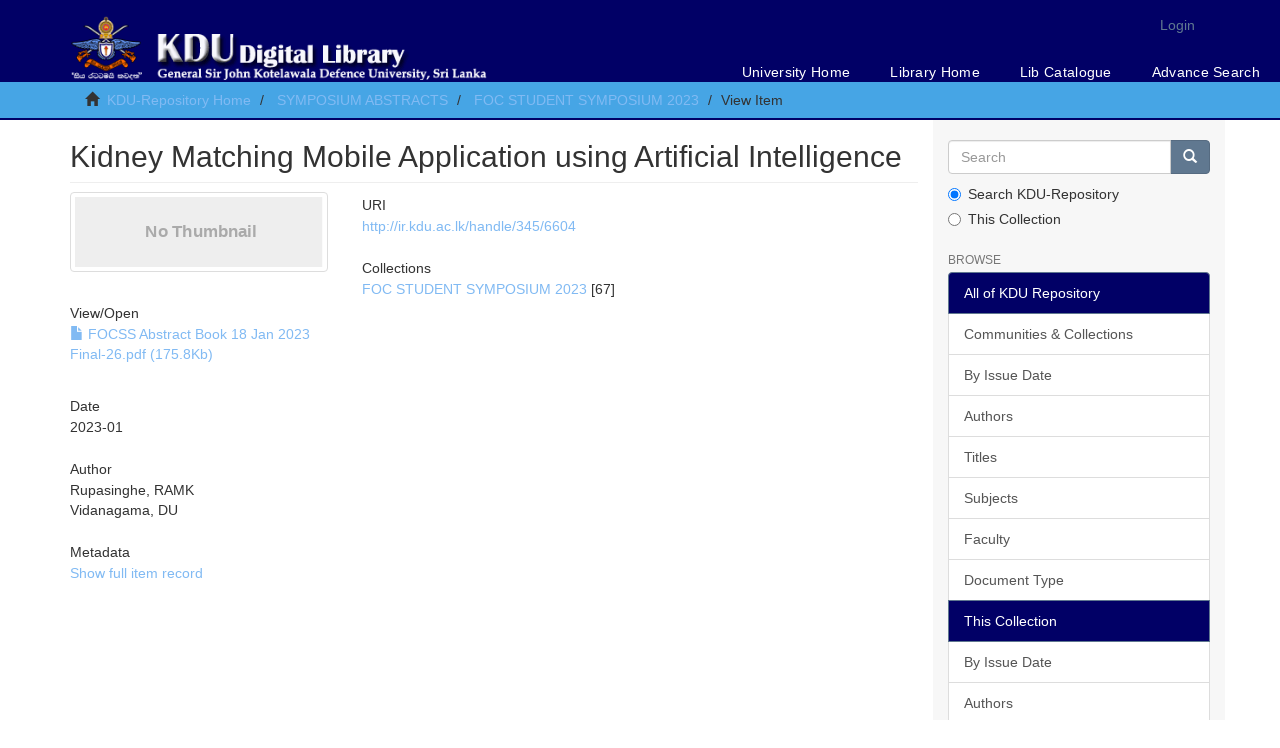

--- FILE ---
content_type: text/html;charset=utf-8
request_url: http://ir.kdu.ac.lk/handle/345/6604
body_size: 14331
content:
<!DOCTYPE html>
            <!--[if lt IE 7]> <html class="no-js lt-ie9 lt-ie8 lt-ie7" lang="en"> <![endif]-->
            <!--[if IE 7]>    <html class="no-js lt-ie9 lt-ie8" lang="en"> <![endif]-->
            <!--[if IE 8]>    <html class="no-js lt-ie9" lang="en"> <![endif]-->
            <!--[if gt IE 8]><!--> <html class="no-js" lang="en"> <!--<![endif]-->
            <head><META http-equiv="Content-Type" content="text/html; charset=UTF-8">
<meta content="text/html; charset=UTF-8" http-equiv="Content-Type">
<meta content="IE=edge,chrome=1" http-equiv="X-UA-Compatible">
<meta content="width=device-width,initial-scale=1" name="viewport">
<link rel="shortcut icon" href="/themes/Mirage2/images/favicon.ico">
<link rel="apple-touch-icon" href="/themes/Mirage2/images/apple-touch-icon.png">
<meta name="Generator" content="DSpace 6.4">
<link href="/themes/Mirage2/styles/main.css" rel="stylesheet">
<link type="application/opensearchdescription+xml" rel="search" href="http://ir.kdu.ac.lk:80/open-search/description.xml" title="DSpace">
<script>
                //Clear default text of empty text areas on focus
                function tFocus(element)
                {
                if (element.value == ' '){element.value='';}
                }
                //Clear default text of empty text areas on submit
                function tSubmit(form)
                {
                var defaultedElements = document.getElementsByTagName("textarea");
                for (var i=0; i != defaultedElements.length; i++){
                if (defaultedElements[i].value == ' '){
                defaultedElements[i].value='';}}
                }
                //Disable pressing 'enter' key to submit a form (otherwise pressing 'enter' causes a submission to start over)
                function disableEnterKey(e)
                {
                var key;

                if(window.event)
                key = window.event.keyCode;     //Internet Explorer
                else
                key = e.which;     //Firefox and Netscape

                if(key == 13)  //if "Enter" pressed, then disable!
                return false;
                else
                return true;
                }
            </script><!--[if lt IE 9]>
            <script src="/themes/Mirage2/scripts/html5shiv.js"> </script>
            <script src="/themes/Mirage2/scripts/respond.min.js"> </script>
                <![endif]--><title>Kidney Matching Mobile Application using Artificial  Intelligence</title>
<link rel="schema.DCTERMS" href="http://purl.org/dc/terms/" />
<link rel="schema.DC" href="http://purl.org/dc/elements/1.1/" />
<meta name="DC.creator" content="Rupasinghe, RAMK" />
<meta name="DC.creator" content="Vidanagama, DU" />
<meta name="DCTERMS.dateAccepted" content="2023-08-14T16:58:45Z" scheme="DCTERMS.W3CDTF" />
<meta name="DCTERMS.available" content="2023-08-14T16:58:45Z" scheme="DCTERMS.W3CDTF" />
<meta name="DCTERMS.issued" content="2023-01" scheme="DCTERMS.W3CDTF" />
<meta name="DC.identifier" content="http://ir.kdu.ac.lk/handle/345/6604" scheme="DCTERMS.URI" />
<meta name="DC.language" content="en" xml:lang="en_US" scheme="DCTERMS.RFC1766" />
<meta name="DC.subject" content="Artificial Intelligence" xml:lang="en_US" />
<meta name="DC.subject" content="Optical Character Recognition (OCR)" xml:lang="en_US" />
<meta name="DC.subject" content="XMPP Server,  Android" xml:lang="en_US" />
<meta name="DC.title" content="Kidney Matching Mobile Application using Artificial  Intelligence" xml:lang="en_US" />
<meta name="DC.type" content="Article Abstract" xml:lang="en_US" />
<meta name="DC.identifier" content="Faculty of Computing" xml:lang="en_US" />
<meta name="DC.identifier" content="Faculty of Computing Students Symposium -2023 - General Sir John Kotelawala Defence University" xml:lang="en_US" />
<meta name="DC.identifier" content="24" xml:lang="en_US" />
<meta name="citation_keywords" content="Artificial Intelligence; Optical Character Recognition (OCR); XMPP Server,  Android; Article Abstract" />
<meta name="citation_title" content="Kidney Matching Mobile Application using Artificial  Intelligence" />
<meta name="citation_language" content="en" />
<meta name="citation_author" content="Rupasinghe, RAMK" />
<meta name="citation_author" content="Vidanagama, DU" />
<meta name="citation_pdf_url" content="https://ir.kdu.ac.lk/bitstream/345/6604/1/FOCSS%20Abstract%20Book%2018%20Jan%202023%20Final-26.pdf" />
<meta name="citation_date" content="2023-01" />
<meta name="citation_abstract_html_url" content="https://ir.kdu.ac.lk/handle/345/6604" />
</head><body>
<header>
<div role="navigation" class="navbar navbar-default navbar-static-top">
<div class="container">
<div class="navbar-header">
<button data-toggle="offcanvas" class="navbar-toggle" type="button"><span class="sr-only">Toggle navigation</span><span class="icon-bar"></span><span class="icon-bar"></span><span class="icon-bar"></span></button><a class="navbar-brand" href="/"><img src="/themes/Mirage2/images/banner.gif"></a>
<div class="navbar-header pull-right visible-xs hidden-sm hidden-md hidden-lg">
<ul class="nav nav-pills pull-left ">
<li>
<form method="get" action="/login" style="display: inline">
<button class="navbar-toggle navbar-link"><b aria-hidden="true" class="visible-xs glyphicon glyphicon-user"></b></button>
</form>
</li>
</ul>
</div>
</div>
<div class="navbar-header pull-right hidden-xs">
<ul class="nav navbar-nav pull-left"></ul>
<ul class="nav navbar-nav pull-left">
<li>
<a href="/login"><span class="hidden-xs">Login</span></a>
</li>
</ul>
<div id="ds-headermenu-box">
<ul>
<li>
<a target="_blank" href="https://kdu.ac.lk/">University Home</a>
</li>
<li>
<a target="_blank" href="https://kdu.ac.lk/kdu-library/">Library Home</a>
</li>
<li>
<a target="_blank" href="http://lis.kdu.ac.lk/">Lib Catalogue</a>
</li>
<li>
<a target="_blank" href="http://ir.kdu.ac.lk/discover">Advance Search</a>
</li>
</ul>
</div>
<button type="button" class="navbar-toggle visible-sm" data-toggle="offcanvas"><span class="sr-only">Toggle navigation</span><span class="icon-bar"></span><span class="icon-bar"></span><span class="icon-bar"></span></button>
</div>
</div>
</div>
</header>
<div class="trail-wrapper hidden-print">
<div class="container">
<div class="row">
<div class="col-xs-12">
<div class="breadcrumb dropdown visible-xs">
<a data-toggle="dropdown" class="dropdown-toggle" role="button" href="#" id="trail-dropdown-toggle">View Item&nbsp;<b class="caret"></b></a>
<ul aria-labelledby="trail-dropdown-toggle" role="menu" class="dropdown-menu">
<li role="presentation">
<a role="menuitem" href="/"><i aria-hidden="true" class="glyphicon glyphicon-home"></i>&nbsp;
                        KDU-Repository Home</a>
</li>
<li role="presentation">
<a role="menuitem" href="/handle/345/3886">SYMPOSIUM ABSTRACTS</a>
</li>
<li role="presentation">
<a role="menuitem" href="/handle/345/6277">FOC STUDENT SYMPOSIUM 2023</a>
</li>
<li role="presentation" class="disabled">
<a href="#" role="menuitem">View Item</a>
</li>
</ul>
</div>
<ul class="breadcrumb hidden-xs">
<li>
<i aria-hidden="true" class="glyphicon glyphicon-home"></i>&nbsp;
            <a href="/">KDU-Repository Home</a>
</li>
<li>
<a href="/handle/345/3886">SYMPOSIUM ABSTRACTS</a>
</li>
<li>
<a href="/handle/345/6277">FOC STUDENT SYMPOSIUM 2023</a>
</li>
<li class="active">View Item</li>
</ul>
</div>
</div>
</div>
</div>
<div class="hidden" id="no-js-warning-wrapper">
<div id="no-js-warning">
<div class="notice failure">JavaScript is disabled for your browser. Some features of this site may not work without it.</div>
</div>
</div>
<div class="container" id="main-container">
<div class="row row-offcanvas row-offcanvas-right">
<div class="horizontal-slider clearfix">
<div class="col-xs-12 col-sm-12 col-md-9 main-content">
<div>
<div id="aspect_artifactbrowser_ItemViewer_div_item-view" class="ds-static-div primary">
<!-- External Metadata URL: cocoon://metadata/handle/345/6604/mets.xml-->
<div class="item-summary-view-metadata">
<h2 class="page-header first-page-header">Kidney Matching Mobile Application using Artificial  Intelligence</h2>
<div class="row">
<div class="col-sm-4">
<div class="row">
<div class="col-xs-6 col-sm-12">
<div class="thumbnail">
<img alt="Thumbnail" class="img-thumbnail" data-src="holder.js/100%x80/text:No Thumbnail"></div>
</div>
<div class="col-xs-6 col-sm-12">
<div class="item-page-field-wrapper table word-break">
<h5>View/<wbr></wbr>Open</h5>
<div>
<a href="/bitstream/handle/345/6604/FOCSS%20Abstract%20Book%2018%20Jan%202023%20Final-26.pdf?sequence=1&isAllowed=y"><i aria-hidden="true" class="glyphicon  glyphicon-file"></i> FOCSS Abstract Book 18 Jan 2023 Final-26.pdf (175.8Kb)</a>
</div>
</div>
</div>
</div>
<div class="simple-item-view-date word-break item-page-field-wrapper table">
<h5>Date</h5>2023-01</div>
<div class="simple-item-view-authors item-page-field-wrapper table">
<h5>Author</h5>
<div>Rupasinghe, RAMK</div>
<div>Vidanagama, DU</div>
</div>
<div class="simple-item-view-show-full item-page-field-wrapper table">
<h5>Metadata</h5>
<a href="/handle/345/6604?show=full">Show full item record</a>
</div>
</div>
<div class="col-sm-8">
<div class="simple-item-view-uri item-page-field-wrapper table">
<h5>URI</h5>
<span><a href="http://ir.kdu.ac.lk/handle/345/6604">http://ir.kdu.ac.lk/handle/345/6604</a></span>
</div>
<div class="simple-item-view-collections item-page-field-wrapper table">
<h5>Collections</h5>
<ul class="ds-referenceSet-list">
<!-- External Metadata URL: cocoon://metadata/handle/345/6277/mets.xml-->
<li>
<a href="/handle/345/6277">FOC STUDENT SYMPOSIUM 2023</a> [67]</li>
</ul>
</div>
</div>
</div>
</div>
</div>
</div>
<div class="visible-xs visible-sm">
<footer>
<div class="row">
<hr>
<div class="col-xs-7 col-sm-8">
<div>
<a rel="noopener" target="_blank" href="http://www.kdu.ac.lk/library/">Library</a> copyright&nbsp;&copy;&nbsp;2017&nbsp; <a rel="noopener" target="_blank" href="http://www.kdu.ac.lk/"> General Sir John Kotelawala Defence University, Sri Lanka</a>
</div>
<div class="hidden-print">
<a href="/contact">Contact Us</a> | <a href="/feedback">Send Feedback</a>
</div>
</div>
<div class="col-xs-5 col-sm-4 hidden-print"></div>
</div>
<a class="hidden" href="/htmlmap">&nbsp;</a>
<p>&nbsp;</p>
</footer>
</div>
</div>
<div role="navigation" id="sidebar" class="col-xs-6 col-sm-3 sidebar-offcanvas">
<div class="word-break hidden-print" id="ds-options">
<div class="ds-option-set" id="ds-search-option">
<form method="post" class="" id="ds-search-form" action="/discover">
<fieldset>
<div class="input-group">
<input placeholder="Search" type="text" class="ds-text-field form-control" name="query"><span class="input-group-btn"><button title="Go" class="ds-button-field btn btn-primary"><span aria-hidden="true" class="glyphicon glyphicon-search"></span></button></span>
</div>
<div class="radio">
<label><input checked value="" name="scope" type="radio" id="ds-search-form-scope-all">Search KDU-Repository</label>
</div>
<div class="radio">
<label><input name="scope" type="radio" id="ds-search-form-scope-container" value="345/6277">This Collection</label>
</div>
</fieldset>
</form>
</div>
<h2 class="ds-option-set-head  h6">Browse</h2>
<div id="aspect_viewArtifacts_Navigation_list_browse" class="list-group">
<a class="list-group-item active"><span class="h5 list-group-item-heading  h5">All of KDU Repository</span></a><a href="/community-list" class="list-group-item ds-option">Communities &amp; Collections</a><a href="/browse?type=dateissued" class="list-group-item ds-option">By Issue Date</a><a href="/browse?type=author" class="list-group-item ds-option">Authors</a><a href="/browse?type=title" class="list-group-item ds-option">Titles</a><a href="/browse?type=subject" class="list-group-item ds-option">Subjects</a><a href="/browse?type=faculty" class="list-group-item ds-option">Faculty</a><a href="/browse?type=type" class="list-group-item ds-option">Document Type</a><a class="list-group-item active"><span class="h5 list-group-item-heading  h5">This Collection</span></a><a href="/handle/345/6277/browse?type=dateissued" class="list-group-item ds-option">By Issue Date</a><a href="/handle/345/6277/browse?type=author" class="list-group-item ds-option">Authors</a><a href="/handle/345/6277/browse?type=title" class="list-group-item ds-option">Titles</a><a href="/handle/345/6277/browse?type=subject" class="list-group-item ds-option">Subjects</a><a href="/handle/345/6277/browse?type=faculty" class="list-group-item ds-option">Faculty</a><a href="/handle/345/6277/browse?type=type" class="list-group-item ds-option">Document Type</a>
</div>
<h2 class="ds-option-set-head  h6">My Account</h2>
<div id="aspect_viewArtifacts_Navigation_list_account" class="list-group">
<a href="/login" class="list-group-item ds-option">Login</a><a href="/register" class="list-group-item ds-option">Register</a>
</div>
<div id="aspect_viewArtifacts_Navigation_list_context" class="list-group"></div>
<div id="aspect_viewArtifacts_Navigation_list_administrative" class="list-group"></div>
<div id="aspect_discovery_Navigation_list_discovery" class="list-group"></div>
</div>
</div>
</div>
</div>
<div class="hidden-xs hidden-sm">
<footer>
<div class="row">
<hr>
<div class="col-xs-7 col-sm-8">
<div>
<a rel="noopener" target="_blank" href="http://www.kdu.ac.lk/library/">Library</a> copyright&nbsp;&copy;&nbsp;2017&nbsp; <a rel="noopener" target="_blank" href="http://www.kdu.ac.lk/"> General Sir John Kotelawala Defence University, Sri Lanka</a>
</div>
<div class="hidden-print">
<a href="/contact">Contact Us</a> | <a href="/feedback">Send Feedback</a>
</div>
</div>
<div class="col-xs-5 col-sm-4 hidden-print"></div>
</div>
<a class="hidden" href="/htmlmap">&nbsp;</a>
<p>&nbsp;</p>
</footer>
</div>
</div>
<script type="text/javascript">
                         if(typeof window.publication === 'undefined'){
                            window.publication={};
                          };
                        window.publication.contextPath= '';window.publication.themePath= '/themes/Mirage2/';</script><script>if(!window.DSpace){window.DSpace={};}window.DSpace.context_path='';window.DSpace.theme_path='/themes/Mirage2/';</script><script src="/themes/Mirage2/scripts/theme.js"> </script>
</body></html>
